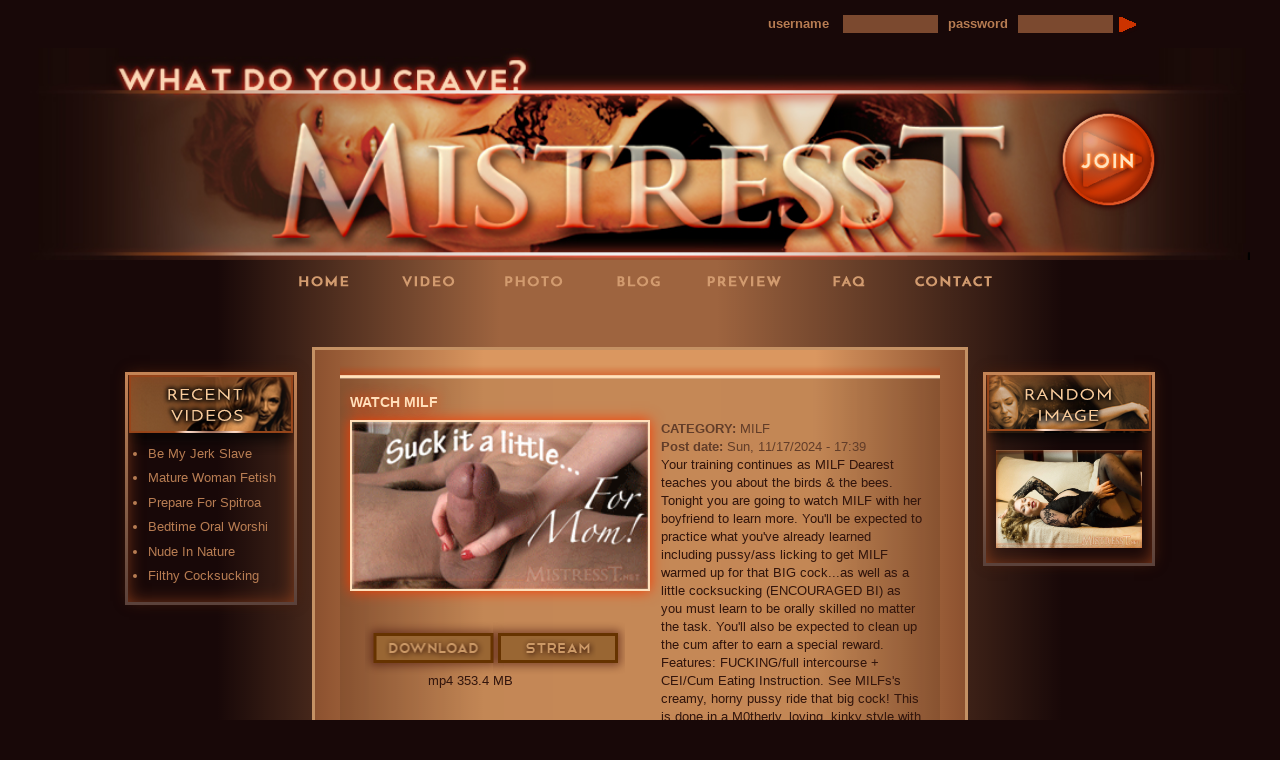

--- FILE ---
content_type: text/html; charset=utf-8
request_url: https://www.mistresst.net/tags/voyeur
body_size: 55653
content:
<!DOCTYPE html>
<html lang="en" dir="ltr"
  xmlns:og="https://ogp.me/ns#">
<head>
  <link rel="profile" href="http://www.w3.org/1999/xhtml/vocab" />
  <meta charset="utf-8">
  <meta name="viewport" content="width=device-width, initial-scale=1.0">
  <meta http-equiv="Content-Type" content="text/html; charset=utf-8" />
<link rel="alternate" type="application/rss+xml" title="Voyeur" href="https://www.mistresst.net/taxonomy/term/19/all/feed" />
<link rel="shortcut icon" href="https://www.mistresst.net/sites/default/files/favicon.ico" type="image/vnd.microsoft.icon" />
<meta name="generator" content="Drupal 7 (https://www.drupal.org)" />
<link rel="canonical" href="https://www.mistresst.net/tags/voyeur" />
<link rel="shortlink" href="https://www.mistresst.net/taxonomy/term/19" />
<meta property="og:site_name" content="Mistress T" />
<meta property="og:type" content="article" />
<meta property="og:url" content="https://www.mistresst.net/tags/voyeur" />
<meta property="og:title" content="Voyeur" />
  <title>Voyeur | Mistress T</title>
  <link type="text/css" rel="stylesheet" href="https://www.mistresst.net/sites/default/files/css/css_lQaZfjVpwP_oGNqdtWCSpJT1EMqXdMiU84ekLLxQnc4.css" media="all" />
<link type="text/css" rel="stylesheet" href="https://www.mistresst.net/sites/default/files/css/css_DHcXHPYBSjIVaCQZEG4ZlpLkvslnFlBCnQUCzlbRBio.css" media="all" />
<link type="text/css" rel="stylesheet" href="https://www.mistresst.net/sites/default/files/css/css_j9s1Ao4rt76NsnlriD4X_n1hRKihUqfIHFPu-yGnUdU.css" media="all" />
<link type="text/css" rel="stylesheet" href="https://www.mistresst.net/sites/default/files/css/css_QgdzZK4bMTzNqNnxZMlTcxn05Ko7E7py8nmWR-bfx9c.css" media="all" />
<link type="text/css" rel="stylesheet" href="https://www.mistresst.net/sites/default/files/css/css_yTSKXfhS1F_7T5E5fOvRKJ4ASKf_SkC74lPM9gDJoQ0.css" media="all" />
  <!-- HTML5 element support for IE6-8 -->
  <!--[if lt IE 9]>
    <script src="//html5shiv.googlecode.com/svn/trunk/html5.js"></script>
  <![endif]-->
  <script src="https://www.mistresst.net/sites/default/files/js/js_qWtlYYMdt1OCA7ZIzk53uoph3OXpf91AI_hTQ2UDdwo.js"></script>
<script src="//code.jquery.com/jquery-2.2.4.min.js"></script>
<script>window.jQuery || document.write("<script src='/sites/all/modules/contrib/jquery_update/replace/jquery/2.2/jquery.min.js'>\x3C/script>")</script>
<script src="https://www.mistresst.net/sites/default/files/js/js_GOikDsJOX04Aww72M-XK1hkq4qiL_1XgGsRdkL0XlDo.js"></script>
<script src="//code.jquery.com/ui/1.10.2/jquery-ui.min.js"></script>
<script>window.jQuery.ui || document.write("<script src='/sites/all/modules/contrib/jquery_update/replace/ui/ui/minified/jquery-ui.min.js'>\x3C/script>")</script>
<script src="https://www.mistresst.net/sites/default/files/js/js_NpQFy4NWHBHFtoJaFKk6AseR-P7p_c-mnqnAKAvjj5g.js"></script>
<script src="https://www.mistresst.net/sites/default/files/js/js_m8jK50V1frasLD5W24Fh93dpiQamOkWab_nl1_mOtEo.js"></script>
<script src="https://www.mistresst.net/sites/default/files/googleanalytics/js?t4te6x"></script>
<script>window.dataLayer = window.dataLayer || [];function gtag(){dataLayer.push(arguments)};gtag("js", new Date());gtag("set", "developer_id.dMDhkMT", true);gtag("config", "G-2CPM4GSBMJ", {"groups":"default"});</script>
<script src="https://www.mistresst.net/sites/default/files/js/js_5iz6Up9ozP7vfvRqL2K9vS4UcrxlYvCxDEVGi_vOG0E.js"></script>
<script src="https://www.mistresst.net/sites/default/files/js/js_MYpFw8yyhaBdXOZkLyB-Y9HEMhh2l1r7fM7tP4q3Plk.js"></script>
<script>jQuery.extend(Drupal.settings, {"basePath":"\/","pathPrefix":"","setHasJsCookie":0,"ajaxPageState":{"theme":"bootmst","theme_token":"m2x5s7ml9VRR0iGhYcP-OBGv0DrTDnTX0OVlokJzSSk","jquery_version":"2.1","jquery_version_token":"4ikTXPp6Zra4ihfieY3CoqPBl8ooDygTG0aqXLNU6bM","js":{"sites\/all\/modules\/contrib\/views_infinite_scroll\/views-infinite-scroll.js":1,"sites\/all\/themes\/bootstrap\/js\/bootstrap.js":1,"https:\/\/www.mistresst.net\/sites\/default\/files\/google_tag\/\/google_tag\/google_analytics\/google_tag.script.js":1,"\/\/code.jquery.com\/jquery-2.2.4.min.js":1,"0":1,"misc\/jquery-extend-3.4.0.js":1,"misc\/jquery-html-prefilter-3.5.0-backport.js":1,"misc\/jquery.once.js":1,"misc\/drupal.js":1,"sites\/all\/modules\/contrib\/jquery_update\/js\/jquery_browser.js":1,"\/\/code.jquery.com\/ui\/1.10.2\/jquery-ui.min.js":1,"1":1,"sites\/all\/modules\/contrib\/jquery_update\/replace\/ui\/external\/jquery.cookie.js":1,"sites\/all\/modules\/contrib\/jquery_update\/replace\/jquery.form\/4\/jquery.form.min.js":1,"misc\/ajax.js":1,"sites\/all\/modules\/contrib\/jquery_update\/js\/jquery_update.js":1,"sites\/all\/libraries\/colorbox\/jquery.colorbox-min.js":1,"sites\/all\/libraries\/DOMPurify\/purify.min.js":1,"sites\/all\/modules\/contrib\/colorbox\/js\/colorbox.js":1,"sites\/all\/modules\/contrib\/colorbox\/styles\/plain\/colorbox_style.js":1,"sites\/all\/modules\/contrib\/colorbox\/js\/colorbox_load.js":1,"sites\/all\/modules\/contrib\/colorbox\/js\/colorbox_inline.js":1,"sites\/all\/themes\/bootstrap\/js\/misc\/_progress.js":1,"sites\/all\/modules\/contrib\/ctools\/js\/modal.js":1,"sites\/all\/modules\/contrib\/modal_forms\/js\/modal_forms_popup.js":1,"sites\/all\/modules\/custom\/videoplay\/js\/videoplay.js":1,"sites\/all\/modules\/custom\/videoplay\/js\/jwplayer.js":1,"sites\/all\/modules\/custom\/video_tools\/js\/video_tools.js":1,"sites\/all\/modules\/contrib\/views\/js\/base.js":1,"sites\/all\/modules\/contrib\/views\/js\/ajax_view.js":1,"sites\/all\/modules\/contrib\/responsive_menus\/styles\/responsive_menus_simple\/js\/responsive_menus_simple.js":1,"sites\/all\/modules\/contrib\/google_analytics\/googleanalytics.js":1,"https:\/\/www.mistresst.net\/sites\/default\/files\/googleanalytics\/js?t4te6x":1,"2":1,"sites\/all\/themes\/bootmst\/bootstrap\/js\/affix.js":1,"sites\/all\/themes\/bootmst\/bootstrap\/js\/alert.js":1,"sites\/all\/themes\/bootmst\/bootstrap\/js\/button.js":1,"sites\/all\/themes\/bootmst\/bootstrap\/js\/carousel.js":1,"sites\/all\/themes\/bootmst\/bootstrap\/js\/collapse.js":1,"sites\/all\/themes\/bootmst\/bootstrap\/js\/dropdown.js":1,"sites\/all\/themes\/bootmst\/bootstrap\/js\/modal.js":1,"sites\/all\/themes\/bootmst\/bootstrap\/js\/tooltip.js":1,"sites\/all\/themes\/bootmst\/bootstrap\/js\/popover.js":1,"sites\/all\/themes\/bootmst\/bootstrap\/js\/scrollspy.js":1,"sites\/all\/themes\/bootmst\/bootstrap\/js\/tab.js":1,"sites\/all\/themes\/bootmst\/bootstrap\/js\/transition.js":1,"sites\/all\/themes\/bootmst\/js\/script.js":1,"sites\/all\/themes\/bootstrap\/js\/modules\/views\/js\/ajax_view.js":1,"sites\/all\/themes\/bootstrap\/js\/modules\/ctools\/js\/modal.js":1,"sites\/all\/themes\/bootstrap\/js\/misc\/ajax.js":1},"css":{"modules\/system\/system.base.css":1,"misc\/ui\/jquery.ui.core.css":1,"misc\/ui\/jquery.ui.theme.css":1,"sites\/all\/modules\/contrib\/bounce_convert\/css\/bounce_convert.css":1,"modules\/field\/theme\/field.css":1,"modules\/node\/node.css":1,"sites\/all\/modules\/contrib\/views\/css\/views.css":1,"sites\/all\/modules\/contrib\/ckeditor\/css\/ckeditor.css":1,"sites\/all\/modules\/contrib\/colorbox\/styles\/plain\/colorbox_style.css":1,"sites\/all\/modules\/contrib\/ctools\/css\/ctools.css":1,"sites\/all\/modules\/contrib\/ctools\/css\/modal.css":1,"sites\/all\/modules\/contrib\/modal_forms\/css\/modal_forms_popup.css":1,"sites\/all\/modules\/custom\/videoplay\/css\/styles.css":1,"sites\/all\/modules\/contrib\/ds\/layouts\/ds_2col_stacked_fluid\/ds_2col_stacked_fluid.css":1,"sites\/all\/modules\/contrib\/responsive_menus\/styles\/responsive_menus_simple\/css\/responsive_menus_simple.css":1,"sites\/all\/themes\/bootmst\/css\/style.css":1,"sites\/all\/themes\/bootmst\/css\/fonts.css":1}},"colorbox":{"opacity":"0.85","current":"{current} of {total}","previous":"\u00ab Prev","next":"Next \u00bb","close":"Close","maxWidth":"98%","maxHeight":"98%","fixed":true,"mobiledetect":true,"mobiledevicewidth":"480px","file_public_path":"\/sites\/default\/files","specificPagesDefaultValue":"admin*\nimagebrowser*\nimg_assist*\nimce*\nnode\/add\/*\nnode\/*\/edit\nprint\/*\nprintpdf\/*\nsystem\/ajax\nsystem\/ajax\/*"},"CToolsModal":{"loadingText":"Loading...","closeText":"Close Window","closeImage":"\u003Cimg class=\u0022img-responsive\u0022 src=\u0022https:\/\/www.mistresst.net\/sites\/all\/modules\/contrib\/ctools\/images\/icon-close-window.png\u0022 alt=\u0022Close window\u0022 title=\u0022Close window\u0022 \/\u003E","throbber":"\u003Cimg class=\u0022img-responsive\u0022 src=\u0022https:\/\/www.mistresst.net\/sites\/all\/modules\/contrib\/ctools\/images\/throbber.gif\u0022 alt=\u0022Loading\u0022 title=\u0022Loading...\u0022 \/\u003E"},"modal-popup-small":{"modalSize":{"type":"fixed","width":300,"height":300},"modalOptions":{"opacity":0.85,"background-color":"#000"},"animation":"fadeIn","modalTheme":"ModalFormsPopup","throbber":"\u003Cimg class=\u0022img-responsive\u0022 src=\u0022https:\/\/www.mistresst.net\/sites\/all\/modules\/contrib\/modal_forms\/images\/loading_animation.gif\u0022 alt=\u0022Loading...\u0022 title=\u0022Loading\u0022 \/\u003E","closeText":"Close"},"modal-popup-medium":{"modalSize":{"type":"fixed","width":550,"height":450},"modalOptions":{"opacity":0.85,"background-color":"#000"},"animation":"fadeIn","modalTheme":"ModalFormsPopup","throbber":"\u003Cimg class=\u0022img-responsive\u0022 src=\u0022https:\/\/www.mistresst.net\/sites\/all\/modules\/contrib\/modal_forms\/images\/loading_animation.gif\u0022 alt=\u0022Loading...\u0022 title=\u0022Loading\u0022 \/\u003E","closeText":"Close"},"modal-popup-large":{"modalSize":{"type":"scale","width":0.8,"height":0.8},"modalOptions":{"opacity":0.85,"background-color":"#000"},"animation":"fadeIn","modalTheme":"ModalFormsPopup","throbber":"\u003Cimg class=\u0022img-responsive\u0022 src=\u0022https:\/\/www.mistresst.net\/sites\/all\/modules\/contrib\/modal_forms\/images\/loading_animation.gif\u0022 alt=\u0022Loading...\u0022 title=\u0022Loading\u0022 \/\u003E","closeText":"Close"},"views_infinite_scroll":{"img_path":"https:\/\/www.mistresst.net\/sites\/all\/modules\/contrib\/views_infinite_scroll\/images\/ajax-loader.gif","scroll_threshold":200},"views":{"ajax_path":"\/views\/ajax","ajaxViews":{"views_dom_id:5e34a77a24ea6f84ea80b2ead2d45900":{"view_name":"taxonomy_term","view_display_id":"page","view_args":"19","view_path":"taxonomy\/term\/19","view_base_path":"taxonomy\/term\/%","view_dom_id":"5e34a77a24ea6f84ea80b2ead2d45900","pager_element":0}}},"urlIsAjaxTrusted":{"\/views\/ajax":true},"responsive_menus":[{"toggler_text":"\u2630 Menu","selectors":[".menu.nav"],"media_size":"991","media_unit":"px","absolute":"1","remove_attributes":"1","responsive_menus_style":"responsive_menus_simple"}],"googleanalytics":{"account":["G-2CPM4GSBMJ"],"trackOutbound":1,"trackMailto":1,"trackDownload":1,"trackDownloadExtensions":"7z|aac|arc|arj|asf|asx|avi|bin|csv|doc(x|m)?|dot(x|m)?|exe|flv|gif|gz|gzip|hqx|jar|jpe?g|js|mp(2|3|4|e?g)|mov(ie)?|msi|msp|pdf|phps|png|ppt(x|m)?|pot(x|m)?|pps(x|m)?|ppam|sld(x|m)?|thmx|qtm?|ra(m|r)?|sea|sit|tar|tgz|torrent|txt|wav|wma|wmv|wpd|xls(x|m|b)?|xlt(x|m)|xlam|xml|z|zip","trackColorbox":1},"bootstrap":{"anchorsFix":"0","anchorsSmoothScrolling":"0","formHasError":1,"popoverEnabled":1,"popoverOptions":{"animation":1,"html":0,"placement":"right","selector":"","trigger":"click","triggerAutoclose":1,"title":"","content":"","delay":0,"container":"body"},"tooltipEnabled":1,"tooltipOptions":{"animation":1,"html":0,"placement":"auto left","selector":"","trigger":"hover focus","delay":0,"container":"body"}}});</script>
</head>
<body class="html not-front not-logged-in two-sidebars page-taxonomy page-taxonomy-term page-taxonomy-term- page-taxonomy-term-19">
  <div id="skip-link">
    <a href="#main-content" class="element-invisible element-focusable">Skip to main content</a>
  </div>
    <div class="region region-page-top">
    <noscript aria-hidden="true"><iframe src="https://www.googletagmanager.com/ns.html?id=GTM-NCHZ99HL" height="0" width="0" style="display:none;visibility:hidden"></iframe></noscript>
  </div>
  <header id="navbar" role="banner" class="navbar container navbar-default">
  <div class="container">
    <div id="header-wrapper">
       <div id="header" class="clearfix">
       <div class="login_usermenu">
 										<div class="t_login" >
						<form name="login" method="POST" action="/amember/login">
<div class="login-username">
            <label class="username">username</label> <input type="text" name="amember_login" id="login" size="13" class="t-login-input">
</div>
<div class="login-password">
            <label class="password">password </label><input type="password" name="amember_pass" id="pass" size="13" class="t-login-passwd">
</div>
					    <input type="image" class="t-login-but" src="/sites/all/themes/bootmst/images/home_page/rightarrow1.png" onmouseover="javascript:this.src='/sites/all/themes/bootmst/images/home_page/rightarrow2.png';" onmouseout="javascript:this.src='/sites/all/themes/bootmst/images/home_page/rightarrow1.png';" value="Submit"/>
					    </form>
						</div>
					          </div>
                <div class="mobilejoin">
          <a href="/amember/signup" rel="lightframe[|width:800px; height:540px;]"><img src="/sites/all/themes/bootmst/images/home_page/joinbutton1.png" name="join_top" id="Image0" onmouseover="MM_swapImage('join_top','','/sites/all/themes/bootmst/images/home_page/joinbutton2.png',1)" onmouseout="MM_swapImgRestore()" /></a>
          </div>
            </div><!-- /header -->
    </div><!-- /header-wrapper -->
    <div class="navbar-header">
              <a class="logo navbar-btn" href="/content/front" title="Home">
          <img src="https://www.mistresst.net/sites/default/files/MTheader.png" alt="Home" />
        </a>
      
            <div class="region region-navbarblock">
    <section id="block-block-4" class="block block-block clearfix">

      
  <a href="/amember/signup" rel="lightframe[|width:800px; height:540px;]"><img src="/sites/all/themes/bootmst/images/home_page/joinbutton1.png" name="join_top" id="Image0" onmouseover="MM_swapImage('join_top','','/sites/all/themes/bootmst/images/home_page/joinbutton2.png',1)" onmouseout="MM_swapImgRestore()" /></a>
</section>
  </div>
<!--
              <button type="button" class="navbar-toggle" data-toggle="collapse" data-target=".navbar-collapse">
          <span class="sr-only">Toggle navigation</span>
          <span class="icon-bar"></span>
          <span class="icon-bar"></span>
          <span class="icon-bar"></span>
        </button>
      -->
    </div>

          <div class="navbar-collapse collapse">
        <nav role="navigation">
                      <ul class="menu nav navbar-nav"><li class="first leaf home"><a href="/content/front">Home</a></li>
<li class="expanded videos"><a href="/video-gallery">Videos</a><ul class="menu nav"><li class="first last leaf"><a href="https://www.loyalfans.com/Mistress-T" target="_blank">LoyalFans</a></li>
</ul></li>
<li class="leaf photos"><a href="/pictures_anon">Photos</a></li>
<li class="leaf blog"><a href="https://blog.mistresst.net">Blog</a></li>
<li class="leaf preview"><a href="/free_video">Preview</a></li>
<li class="leaf faq"><a href="/faq-page">FAQ</a></li>
<li class="last leaf contact"><a href="/content/contact">Contact</a></li>
</ul>                                      </nav>
      </div>
      </div>
</header>

<div class="main-container container">

  <header role="banner" id="page-header">
    
      </header> <!-- /#page-header -->

  <div class="row">

          <aside class="col-md-2 asideleft" role="complementary">
          <div class="region region-sidebar-first">
    <section id="block-views-recent-videos-block" class="block block-views clearfix">

        <h2 class="block-title">Recent Videos</h2>
    
  <div class="view view-recent-videos view-id-recent_videos view-display-id-block view-dom-id-b080520df56381fdc6cda3f67af7d687">
        
  
  
      <div class="view-content">
      <div class="item-list">    <ul>          <li class="views-row views-row-1 col-md-12 col-sm-6 col-xs-6">  
  <div class="views-field views-field-title">        <span class="field-content"><a href="/content/be-my-jerk-slave">Be My Jerk Slave</a></span>  </div></li>
          <li class="views-row views-row-2 col-md-12 col-sm-6 col-xs-6">  
  <div class="views-field views-field-title">        <span class="field-content"><a href="/content/mature-woman-fetish">Mature Woman Fetish</a></span>  </div></li>
          <li class="views-row views-row-3 col-md-12 col-sm-6 col-xs-6">  
  <div class="views-field views-field-title">        <span class="field-content"><a href="/content/prepare-spitroast">Prepare For Spitroa</a></span>  </div></li>
          <li class="views-row views-row-4 col-md-12 col-sm-6 col-xs-6">  
  <div class="views-field views-field-title">        <span class="field-content"><a href="/content/bedtime-oral-worship">Bedtime Oral Worshi</a></span>  </div></li>
          <li class="views-row views-row-5 col-md-12 col-sm-6 col-xs-6">  
  <div class="views-field views-field-title">        <span class="field-content"><a href="/content/nude-nature">Nude In Nature</a></span>  </div></li>
          <li class="views-row views-row-6 col-md-12 col-sm-6 col-xs-6">  
  <div class="views-field views-field-title">        <span class="field-content"><a href="/content/filthy-cocksucking-whore">Filthy Cocksucking</a></span>  </div></li>
      </ul></div>    </div>
  
  
  
  
  
  
</div>
</section>
  </div>
      </aside>  <!-- /#sidebar-first -->
    
    <section class="col-md-8">
                  <a id="main-content"></a>
                    <h1 class="page-header">Voyeur</h1>
                                                          <div class="region region-content">
    <section id="block-system-main" class="block block-system clearfix">

      
  <div class="view view-taxonomy-term view-id-taxonomy_term view-display-id-page view-dom-id-5e34a77a24ea6f84ea80b2ead2d45900">
        
  
  
      <div class="view-content">
        <div class="views-row views-row-1 views-row-odd views-row-first">
    <div  class="ds-2col-stacked-fluid node node-video view-mode-video_view clearfix">

  
  <div class="group-header">
    <div class="field field-name-title field-type-ds field-label-hidden"><div class="field-items"><div class="field-item even"><h2><a href="/content/watch-milf">Watch MILF</a></h2></div></div></div>  </div>

      <div class="group-left">
      <div class="field field-name-field-video-poster field-type-image field-label-hidden"><div class="field-items"><div class="field-item even"><img class="img-responsive" src="https://www.mistresst.net/sites/default/files/styles/video_poster/public/video/watch_mum_MS_0.gif?itok=-C-TMfw_" width="252" height="142" /></div></div></div><div class="node-links"><ul class="links inline"><li class="field join"><a class="btn btn-primary not-active download" href="/amember/signup">Download</a></li><li class="field join" id="1764"><a class="btn btn-primary not-active video" href="/amember/signup">Stream</a></li></ul></div><div class="file-size">mp4 353.4 MB </div>    </div>
  
      <div class="group-right">
      <div class="field field-name-field-video-category field-type-taxonomy-term-reference field-label-inline clearfix"><div class="field-label">Category:&nbsp;</div><div class="field-items"><div class="field-item even"><a href="/video-gallery/milf">MILF</a></div></div></div><div class="field field-name-post-date field-type-ds field-label-inline clearfix"><div class="field-label">Post date:&nbsp;</div><div class="field-items"><div class="field-item even">Sun, 11/17/2024 - 17:39</div></div></div><div class="field field-name-body field-type-text-with-summary field-label-hidden"><div class="field-items"><div class="field-item even"><p>Your training continues as MILF Dearest teaches you about the birds &amp; the bees. Tonight you are going to watch MILF with her boyfriend to learn more. You'll be expected to practice what you've already learned including pussy/ass licking to get MILF warmed up for that BIG cock...as well as a little cocksucking (ENCOURAGED BI) as you must learn to be orally skilled no matter the task. You'll also be expected to clean up the cum after to earn a special reward. Features: FUCKING/full intercourse + CEI/Cum Eating Instruction. See MILFs's creamy, horny pussy ride that big cock! This is done in a M0therly, loving, kinky style with very light censored (a little small penis censored/SPH) &amp; sensual FemDom.<br />
Length: 12 minutes</p>
</div></div></div>    </div>
  
  <div class="group-footer">
    <div class="field field-name-field-tags field-type-taxonomy-term-reference field-label-inline clearfix"><div class="field-label">Keywords:&nbsp;</div><div class="field-items"><div class="field-item even"><a href="/tags/voyeur" class="active">Voyeur</a></div><div class="field-item odd"><a href="/tags/sph">SPH</a></div><div class="field-item even"><a href="/tags/small-penis-humiliation">SMALL PENIS HUMILIATION</a></div><div class="field-item odd"><a href="/tags/milf">Milf</a></div><div class="field-item even"><a href="/tags/fucking">FUCKING</a></div><div class="field-item odd"><a href="/tags/fam-fantasies">FAM FANTASIES</a></div><div class="field-item even"><a href="/tags/encouraged-bi">Encouraged Bi</a></div><div class="field-item odd"><a href="/tags/cuckolding">cuckolding</a></div><div class="field-item even"><a href="/tags/cocksucking">cocksucking</a></div><div class="field-item odd"><a href="/tags/cei">CEI</a></div></div></div>  </div>

</div>

  </div>
  <div class="views-row views-row-2 views-row-even">
    <div  class="ds-2col-stacked-fluid node node-video view-mode-video_view clearfix">

  
  <div class="group-header">
    <div class="field field-name-title field-type-ds field-label-hidden"><div class="field-items"><div class="field-item even"><h2><a href="/content/underwater-sexy-time">Underwater Sexy Time</a></h2></div></div></div>  </div>

      <div class="group-left">
      <div class="field field-name-field-video-poster field-type-image field-label-hidden"><div class="field-items"><div class="field-item even"><img class="img-responsive" src="https://www.mistresst.net/sites/default/files/styles/video_poster/public/video/underwater_sexy_time_MS.gif?itok=OxQYMWLL" width="252" height="142" /></div></div></div><div class="node-links"><ul class="links inline"><li class="field join"><a class="btn btn-primary not-active download" href="/amember/signup">Download</a></li><li class="field join" id="1474"><a class="btn btn-primary not-active video" href="/amember/signup">Stream</a></li></ul></div><div class="file-size">mp4 367.73 MB </div>    </div>
  
      <div class="group-right">
      <div class="field field-name-field-video-category field-type-taxonomy-term-reference field-label-inline clearfix"><div class="field-label">Category:&nbsp;</div><div class="field-items"><div class="field-item even"><a href="/video-gallery/other">Other</a></div></div></div><div class="field field-name-post-date field-type-ds field-label-inline clearfix"><div class="field-label">Post date:&nbsp;</div><div class="field-items"><div class="field-item even">Fri, 06/14/2024 - 10:08</div></div></div><div class="field field-name-body field-type-text-with-summary field-label-hidden"><div class="field-items"><div class="field-item even"><p>This is a sexy feast for the eyes...my gorgeous body underwater...a very cool underwater cumshot (2 CUMSHOTS actually: from far away &amp; close up!)...great for VOYEURS, CUCKOLDS or HANDJOB fans. NOTE: It's underwater, so obviously there's no audio. I chose to not add cheesy music but encourage you to listen to your own favorite music while watching...a great vid if your wife is asleep in the next room: shhh! *smile*<br />
Length: 12 minutes</p>
</div></div></div>    </div>
  
  <div class="group-footer">
    <div class="field field-name-field-tags field-type-taxonomy-term-reference field-label-inline clearfix"><div class="field-label">Keywords:&nbsp;</div><div class="field-items"><div class="field-item even"><a href="/tags/underwater">underwater</a></div><div class="field-item odd"><a href="/tags/hand-job">HAND JOB</a></div><div class="field-item even"><a href="/tags/hj">HJ</a></div><div class="field-item odd"><a href="/tags/nude">nude</a></div><div class="field-item even"><a href="/tags/naked">naked</a></div><div class="field-item odd"><a href="/tags/floating">floating</a></div><div class="field-item even"><a href="/tags/water">water</a></div><div class="field-item odd"><a href="/tags/wet">wet</a></div><div class="field-item even"><a href="/tags/seduction">seduction</a></div><div class="field-item odd"><a href="/tags/fetish">fetish</a></div><div class="field-item even"><a href="/tags/cumshot">CUMSHOT</a></div><div class="field-item odd"><a href="/tags/cuckolding">cuckolding</a></div><div class="field-item even"><a href="/tags/voyeur" class="active">Voyeur</a></div></div></div>  </div>

</div>

  </div>
  <div class="views-row views-row-3 views-row-odd">
    <div  class="ds-2col-stacked-fluid node node-video view-mode-video_view clearfix">

  
  <div class="group-header">
    <div class="field field-name-title field-type-ds field-label-hidden"><div class="field-items"><div class="field-item even"><h2><a href="/content/trophy-hotwife-cuckoldress">Trophy HotWife Cuckoldress</a></h2></div></div></div>  </div>

      <div class="group-left">
      <div class="field field-name-field-video-poster field-type-image field-label-hidden"><div class="field-items"><div class="field-item even"><img class="img-responsive" src="https://www.mistresst.net/sites/default/files/styles/video_poster/public/video/trophy_hotwife_cuckoldress_NEW_0.gif?itok=5fVHX0Jx" width="252" height="142" /></div></div></div><div class="node-links"><ul class="links inline"><li class="field join"><a class="btn btn-primary not-active download" href="/amember/signup">Download</a></li><li class="field join" id="1782"><a class="btn btn-primary not-active video" href="/amember/signup">Stream</a></li></ul></div><div class="file-size">mp4 498.12 MB </div>    </div>
  
      <div class="group-right">
      <div class="field field-name-field-video-category field-type-taxonomy-term-reference field-label-inline clearfix"><div class="field-label">Category:&nbsp;</div><div class="field-items"><div class="field-item even"><a href="/video-gallery/cuckolding">Cuckolding</a></div></div></div><div class="field field-name-post-date field-type-ds field-label-inline clearfix"><div class="field-label">Post date:&nbsp;</div><div class="field-items"><div class="field-item even">Fri, 12/01/2023 - 04:32</div></div></div><div class="field field-name-body field-type-text-with-summary field-label-hidden"><div class="field-items"><div class="field-item even"><p>I'm the trophy wife of a wealthy older man. I stay married to him but I don't fuck him. I bring in hot, young studs to take care of my sexual needs. It amuses and arouses me to encourage my husband to do sex acts on them (ENCOURAGED BI). He claims he hates it but he will suck cock and lick balls if I tell him to. I humiliate him by comparing his limp dicklet to big, thick cocks. I make him eat other men's cum from my pussy...in fact, that's the only way he gets any pussy anymore!<br />
Length: 17 minutes</p>
</div></div></div>    </div>
  
  <div class="group-footer">
    <div class="field field-name-field-tags field-type-taxonomy-term-reference field-label-inline clearfix"><div class="field-label">Keywords:&nbsp;</div><div class="field-items"><div class="field-item even"><a href="/tags/voyeur" class="active">Voyeur</a></div><div class="field-item odd"><a href="/tags/hotwife">hotwife</a></div><div class="field-item even"><a href="/tags/fucking">FUCKING</a></div><div class="field-item odd"><a href="/tags/encouraged-bi">Encouraged Bi</a></div><div class="field-item even"><a href="/tags/cuckolding">cuckolding</a></div><div class="field-item odd"><a href="/tags/cheating-wife">cheating wife</a></div></div></div>  </div>

</div>

  </div>
  <div class="views-row views-row-4 views-row-even">
    <div  class="ds-2col-stacked-fluid node node-video view-mode-video_view clearfix">

  
  <div class="group-header">
    <div class="field field-name-title field-type-ds field-label-hidden"><div class="field-items"><div class="field-item even"><h2><a href="/content/hot-night-cuckold">Hot Night For Cuckold</a></h2></div></div></div>  </div>

      <div class="group-left">
      <div class="field field-name-field-video-poster field-type-image field-label-hidden"><div class="field-items"><div class="field-item even"><img class="img-responsive" src="https://www.mistresst.net/sites/default/files/styles/video_poster/public/video/hot_night_for_cuckold_MS.gif?itok=P4Amy4cu" width="252" height="142" /></div></div></div><div class="node-links"><ul class="links inline"><li class="field join"><a class="btn btn-primary not-active download" href="/amember/signup">Download</a></li><li class="field join" id="1446"><a class="btn btn-primary not-active video" href="/amember/signup">Stream</a></li></ul></div><div class="file-size">mp4 485.35 MB </div>    </div>
  
      <div class="group-right">
      <div class="field field-name-field-video-category field-type-taxonomy-term-reference field-label-inline clearfix"><div class="field-label">Category:&nbsp;</div><div class="field-items"><div class="field-item even"><a href="/video-gallery/cuckolding">Cuckolding</a></div></div></div><div class="field field-name-post-date field-type-ds field-label-inline clearfix"><div class="field-label">Post date:&nbsp;</div><div class="field-items"><div class="field-item even">Fri, 09/08/2023 - 00:34</div></div></div><div class="field field-name-body field-type-text-with-summary field-label-hidden"><div class="field-items"><div class="field-item even"><p>This vid is filmed POV style with a lot of interaction between you &amp; I. You are my cuckold husband. While I get ready for my lovers arrival I tell you what is going to happen. You watch me shower/shave my pussy, brush my hair &amp; put on lipstick. Then we have a moment alone while I'm all dressed up for him. I'm wearing beautiful boots you've bought for me and I'll allow you to worship them while I fuck my lover. You then watch while I get fucked properly by a real man with a cock so much bigger than yours. At the end, of course it's time for you to do clean up duty. First the messy creampie/my cum-filled well-fucked pussy AND you'll also be expected to clean my lovers cock while he laughs at you. CUKOLDING + censored + CREAMPIE + ENCOURAGED BI + CUM EATING INSTRUCTION + HOT WIVES + BOOT WORSHIP + LIPSTICK + FUCKING. --------------- Be my cuckold/film slave in the next 2 weeks in LONDON. Limited private sessions also available. Cuckolding &amp; other activities: <a href="mailto:MsT@MistressT.net">MsT@MistressT.net</a><br />
Length: 16 minutes</p>
</div></div></div>    </div>
  
  <div class="group-footer">
    <div class="field field-name-field-tags field-type-taxonomy-term-reference field-label-inline clearfix"><div class="field-label">Keywords:&nbsp;</div><div class="field-items"><div class="field-item even"><a href="/tags/voyeur" class="active">Voyeur</a></div><div class="field-item odd"><a href="/tags/verbal-humiliation">verbal humiliation</a></div><div class="field-item even"><a href="/tags/small-penis-humiliation">SMALL PENIS HUMILIATION</a></div><div class="field-item odd"><a href="/tags/pussy-licking">PUSSY LICKING</a></div><div class="field-item even"><a href="/tags/oral-worship">oral worship</a></div><div class="field-item odd"><a href="/tags/mind-fucking-0">MIND FUCKING</a></div><div class="field-item even"><a href="/tags/marriage">marriage</a></div><div class="field-item odd"><a href="/tags/infidelity">infidelity</a></div><div class="field-item even"><a href="/tags/shame-1">Shame</a></div><div class="field-item odd"><a href="/tags/hotwife">hotwife</a></div><div class="field-item even"><a href="/tags/fucking">FUCKING</a></div><div class="field-item odd"><a href="/tags/exhibitionist">exhibitionist</a></div><div class="field-item even"><a href="/tags/degradation">Degradation</a></div><div class="field-item odd"><a href="/tags/cuckolding">cuckolding</a></div><div class="field-item even"><a href="/tags/creampie">Creampie</a></div><div class="field-item odd"><a href="/tags/cleanup">cleanup</a></div><div class="field-item even"><a href="/tags/cheating">cheating</a></div><div class="field-item odd"><a href="/tags/boots">boots</a></div><div class="field-item even"><a href="/tags/boot-fetish">Boot Fetish</a></div><div class="field-item odd"><a href="/tags/boot-domination">BOOT DOMINATION</a></div></div></div>  </div>

</div>

  </div>
  <div class="views-row views-row-5 views-row-odd">
    <div  class="ds-2col-stacked-fluid node node-video view-mode-video_view clearfix">

  
  <div class="group-header">
    <div class="field field-name-title field-type-ds field-label-hidden"><div class="field-items"><div class="field-item even"><h2><a href="/content/cuckold-honeymoon">Cuckold Honeymoon</a></h2></div></div></div>  </div>

      <div class="group-left">
      <div class="field field-name-field-video-poster field-type-image field-label-hidden"><div class="field-items"><div class="field-item even"><img class="img-responsive" src="https://www.mistresst.net/sites/default/files/styles/video_poster/public/video/cuckold_honeymoon_MS.gif?itok=rgL4LEP8" width="252" height="142" /></div></div></div><div class="node-links"><ul class="links inline"><li class="field join"><a class="btn btn-primary not-active download" href="/amember/signup">Download</a></li><li class="field join" id="1800"><a class="btn btn-primary not-active video" href="/amember/signup">Stream</a></li></ul></div><div class="file-size">mp4 223.24 MB </div>    </div>
  
      <div class="group-right">
      <div class="field field-name-field-video-category field-type-taxonomy-term-reference field-label-inline clearfix"><div class="field-label">Category:&nbsp;</div><div class="field-items"><div class="field-item even"><a href="/video-gallery/cuckolding">Cuckolding</a></div></div></div><div class="field field-name-post-date field-type-ds field-label-inline clearfix"><div class="field-label">Post date:&nbsp;</div><div class="field-items"><div class="field-item even">Thu, 06/22/2023 - 22:03</div></div></div><div class="field field-name-body field-type-text-with-summary field-label-hidden"><div class="field-items"><div class="field-item even"><p>Custom: It's your wedding night and I've instructed you to watch this vid before the honeymoon starts. I break the news to you that I'll be fucking the best man, your best friend instead of you tonight. While I've denied you an orgasm for the last three months you've been licking your friends cum out of my pussy! You've already been a creampie eating cuckold for awhile and you just didn't know it. Now you do and when I return home you'll be expected to clean and service my pussy properly....and maybe, since it is our honeymoon, just maybe I'll let you break your 3 months of denial...<br />
Length: 7 minutes</p>
</div></div></div>    </div>
  
  <div class="group-footer">
    <div class="field field-name-field-tags field-type-taxonomy-term-reference field-label-inline clearfix"><div class="field-label">Keywords:&nbsp;</div><div class="field-items"><div class="field-item even"><a href="/tags/creampie">Creampie</a></div><div class="field-item odd"><a href="/tags/hotwife">hotwife</a></div><div class="field-item even"><a href="/tags/cheating-wife">cheating wife</a></div><div class="field-item odd"><a href="/tags/voyeur" class="active">Voyeur</a></div><div class="field-item even"><a href="/tags/tease-denial">TEASE &amp; DENIAL</a></div><div class="field-item odd"><a href="/tags/chastity">CHASTITY</a></div><div class="field-item even"><a href="/tags/shame-1">Shame</a></div><div class="field-item odd"><a href="/tags/femdom">femdom</a></div></div></div>  </div>

</div>

  </div>
  <div class="views-row views-row-6 views-row-even">
    <div  class="ds-2col-stacked-fluid node node-video view-mode-video_view clearfix">

  
  <div class="group-header">
    <div class="field field-name-title field-type-ds field-label-hidden"><div class="field-items"><div class="field-item even"><h2><a href="/content/just-fuck">Just Fuck</a></h2></div></div></div>  </div>

      <div class="group-left">
      <div class="field field-name-field-video-poster field-type-image field-label-hidden"><div class="field-items"><div class="field-item even"><img class="img-responsive" src="https://www.mistresst.net/sites/default/files/styles/video_poster/public/video_poster/just_fuck_MS.gif?itok=pBW9wLiK" width="252" height="142" alt="" /></div></div></div><div class="node-links"><ul class="links inline"><li class="field join"><a class="btn btn-primary not-active download" href="/amember/signup">Download</a></li><li class="field join" id="4349"><a class="btn btn-primary not-active video" href="/amember/signup">Stream</a></li></ul></div><div class="file-size">mp4 293.96 MB </div>    </div>
  
      <div class="group-right">
      <div class="field field-name-field-video-category field-type-taxonomy-term-reference field-label-inline clearfix"><div class="field-label">Category:&nbsp;</div><div class="field-items"><div class="field-item even"><a href="/video-gallery/female-domination">Female Domination</a></div></div></div><div class="field field-name-post-date field-type-ds field-label-inline clearfix"><div class="field-label">Post date:&nbsp;</div><div class="field-items"><div class="field-item even">Sat, 02/24/2018 - 04:42</div></div></div><div class="field field-name-body field-type-text-with-summary field-label-hidden"><div class="field-items"><div class="field-item even"><p>This is a raw, spontaneous sex scene with no story line. </p>
<p>After filming another scene where Shreddz was tied up and I teased him without letting him cum we turned the camera off and I untied him. We then decided to "just fuck" for the fun of it &amp; his girlfriend Samantha turned the camera back on &amp; filmed it.</p>
<p>At the end I address you as a cuckold, if you're into that...it doesn't matter either way really as there wasn't anything else really said otherwise during all the 'action'. So for guys that have begged for me to just do a regular sex scene "without all the weird stuff" I guess this is as close as you'll get.</p>
<p>Features: the hot stud Shreddz! Find more of him in action here: <a href="https://www.clips4sale.com/studio/36796/mack-movies" target="_blank">https://www.clips4sale.com/36796/mack-movies</a></p>
<p>Length: 10 minutes</p>
</div></div></div>    </div>
  
  <div class="group-footer">
    <div class="field field-name-field-tags field-type-taxonomy-term-reference field-label-inline clearfix"><div class="field-label">Keywords:&nbsp;</div><div class="field-items"><div class="field-item even"><a href="/tags/fucking">FUCKING</a></div><div class="field-item odd"><a href="/tags/condom-sex">CONDOM SEX</a></div><div class="field-item even"><a href="/tags/amateur">amateur</a></div><div class="field-item odd"><a href="/tags/casual-sex">CASUAL SEX</a></div><div class="field-item even"><a href="/tags/gonzo">GONZO</a></div><div class="field-item odd"><a href="/tags/voyeur" class="active">Voyeur</a></div></div></div>  </div>

</div>

  </div>
  <div class="views-row views-row-7 views-row-odd">
    <div  class="ds-2col-stacked-fluid node node-video view-mode-video_view clearfix">

  
  <div class="group-header">
    <div class="field field-name-title field-type-ds field-label-hidden"><div class="field-items"><div class="field-item even"><h2><a href="/content/cuckolding-revealed">Cuckolding Revealed</a></h2></div></div></div>  </div>

      <div class="group-left">
      <div class="field field-name-field-video-poster field-type-image field-label-hidden"><div class="field-items"><div class="field-item even"><img class="img-responsive" src="https://www.mistresst.net/sites/default/files/styles/video_poster/public/video/cuckolding_revealed_MS.gif?itok=cIl743fb" width="252" height="142" /></div></div></div><div class="node-links"><ul class="links inline"><li class="field join"><a class="btn btn-primary not-active download" href="/amember/signup">Download</a></li><li class="field join" id="3122"><a class="btn btn-primary not-active video" href="/amember/signup">Stream</a></li></ul></div><div class="file-size">mp4 311.42 MB </div>    </div>
  
      <div class="group-right">
      <div class="field field-name-field-video-category field-type-taxonomy-term-reference field-label-inline clearfix"><div class="field-label">Category:&nbsp;</div><div class="field-items"><div class="field-item even"><a href="/video-gallery/cuckolding">Cuckolding</a></div></div></div><div class="field field-name-post-date field-type-ds field-label-inline clearfix"><div class="field-label">Post date:&nbsp;</div><div class="field-items"><div class="field-item even">Tue, 02/02/2016 - 09:00</div></div></div><div class="field field-name-body field-type-text-with-summary field-label-hidden"><div class="field-items"><div class="field-item even"><p>I made this video to break you in to the idea of cuckolding, my dear hubby. I thought it would be easier for me to tell you this way, rather than face-to-face. You see, if you get aroused seeing me with another man then there is some hope we can save our marriage with cuckolding....and I thought it would be easier for you to get aroused without me being right there watching. So sit back &amp; take some deep breaths while I tell you about my affairs, fucking business men from out of town in hotel rooms when you thought I was out with the girls...watch me with one of my lovers...and touch yourself...<br />
Length: 12 minutes</p>
</div></div></div>    </div>
  
  <div class="group-footer">
    <div class="field field-name-field-tags field-type-taxonomy-term-reference field-label-inline clearfix"><div class="field-label">Keywords:&nbsp;</div><div class="field-items"><div class="field-item even"><a href="/tags/voyeur" class="active">Voyeur</a></div><div class="field-item odd"><a href="/tags/shame-1">Shame</a></div><div class="field-item even"><a href="/tags/hotwife">hotwife</a></div><div class="field-item odd"><a href="/tags/handjobs">Handjobs</a></div><div class="field-item even"><a href="/tags/hand-job">HAND JOB</a></div><div class="field-item odd"><a href="/tags/femdom">femdom</a></div><div class="field-item even"><a href="/tags/cheating-wife">cheating wife</a></div></div></div>  </div>

</div>

  </div>
  <div class="views-row views-row-8 views-row-even">
    <div  class="ds-2col-stacked-fluid node node-video view-mode-video_view clearfix">

  
  <div class="group-header">
    <div class="field field-name-title field-type-ds field-label-hidden"><div class="field-items"><div class="field-item even"><h2><a href="/content/cuckolding-intro-your-wife">Cuckolding Intro For Your Wife</a></h2></div></div></div>  </div>

      <div class="group-left">
      <div class="field field-name-field-video-poster field-type-image field-label-hidden"><div class="field-items"><div class="field-item even"><img class="img-responsive" src="https://www.mistresst.net/sites/default/files/styles/video_poster/public/video/Cuckolding_Intro_for_your_wife_MS.gif?itok=axIvxkoo" width="252" height="142" /></div></div></div><div class="node-links"><ul class="links inline"><li class="field join"><a class="btn btn-primary not-active download" href="/amember/signup">Download</a></li><li class="field join" id="2838"><a class="btn btn-primary not-active video" href="/amember/signup">Stream</a></li></ul></div><div class="file-size">mp4 343.19 MB </div>    </div>
  
      <div class="group-right">
      <div class="field field-name-field-video-category field-type-taxonomy-term-reference field-label-inline clearfix"><div class="field-label">Category:&nbsp;</div><div class="field-items"><div class="field-item even"><a href="/video-gallery/cuckolding">Cuckolding</a></div></div></div><div class="field field-name-post-date field-type-ds field-label-inline clearfix"><div class="field-label">Post date:&nbsp;</div><div class="field-items"><div class="field-item even">Sun, 02/01/2015 - 09:00</div></div></div><div class="field field-name-body field-type-text-with-summary field-label-hidden"><div class="field-items"><div class="field-item even"><p>This is a special new concept. It can be enjoyed solo OR with your wife. It includes a full MASTURBATION INSTRUCTION with the theme of you jerking off to your wife cuckolding you. You have the option of jerking off in front of your wife to this vid AND your wife also has the option to masturbate along with you if she chooses. There are parts where I address your wife directly, if you would like help introducing your wife to the idea of cuckolding you/sleeping with other men. It's presented in a sexy &amp; tasteful/classy way. Basically, if you are one of those guys who is turned on by the idea of your wife having sex with other men you will like this vid. I encourage feedback of this new concept.<br />
Length: 15 minutes</p>
</div></div></div>    </div>
  
  <div class="group-footer">
    <div class="field field-name-field-tags field-type-taxonomy-term-reference field-label-inline clearfix"><div class="field-label">Keywords:&nbsp;</div><div class="field-items"><div class="field-item even"><a href="/tags/voyeur" class="active">Voyeur</a></div><div class="field-item odd"><a href="/tags/training">training</a></div><div class="field-item even"><a href="/tags/swinging">swinging</a></div><div class="field-item odd"><a href="/tags/sex-ex">sex ex</a></div><div class="field-item even"><a href="/tags/masturbation-instruction">Masturbation Instruction</a></div><div class="field-item odd"><a href="/tags/lifestyle">lifestyle</a></div><div class="field-item even"><a href="/tags/joi">JOI</a></div><div class="field-item odd"><a href="/tags/jerk-instruction">jerk off instruction</a></div><div class="field-item even"><a href="/tags/hotwife">hotwife</a></div><div class="field-item odd"><a href="/tags/education">education</a></div><div class="field-item even"><a href="/tags/couples-counselling">couples counselling</a></div></div></div>  </div>

</div>

  </div>
  <div class="views-row views-row-9 views-row-odd">
    <div  class="ds-2col-stacked-fluid node node-video view-mode-video_view clearfix">

  
  <div class="group-header">
    <div class="field field-name-title field-type-ds field-label-hidden"><div class="field-items"><div class="field-item even"><h2><a href="/content/sex-ed-milfs-boy">Sex Ed For MILF&#039;s Boy</a></h2></div></div></div>  </div>

      <div class="group-left">
      <div class="field field-name-field-video-poster field-type-image field-label-hidden"><div class="field-items"><div class="field-item even"><img class="img-responsive" src="https://www.mistresst.net/sites/default/files/styles/video_poster/public/video/sex_ed_for_mamas_boy.gif?itok=hCrqz2Pc" width="252" height="142" /></div></div></div><div class="node-links"><ul class="links inline"><li class="field join"><a class="btn btn-primary not-active download" href="/amember/signup">Download</a></li><li class="field join" id="1244"><a class="btn btn-primary not-active video" href="/amember/signup">Stream</a></li></ul></div><div class="file-size">wmv 378.25 MB </div>    </div>
  
      <div class="group-right">
      <div class="field field-name-field-video-category field-type-taxonomy-term-reference field-label-inline clearfix"><div class="field-label">Category:&nbsp;</div><div class="field-items"><div class="field-item even"><a href="/video-gallery/milf">MILF</a></div></div></div><div class="field field-name-post-date field-type-ds field-label-inline clearfix"><div class="field-label">Post date:&nbsp;</div><div class="field-items"><div class="field-item even">Wed, 02/09/2011 - 20:00</div></div></div><div class="field field-name-body field-type-text-with-summary field-label-hidden"><div class="field-items"><div class="field-item even"><p>Loving MILF doesn't think the sex class in your school teaches you what you really need to know. She continues your training in her sensual &amp; hot way. First she gets you to practice breast, pussy &amp; ass worship to get her ready for her boyfriend. While you're lapping away down there she tells you that you'll hide in the closet and watch her boyfriend fuck her. After he stretches out both of her holes and fills her with cum she'll bring you out to clean her up. (The main part of the this clip is me describing in detail what you will see while hiding in the closet and what you will do after. Very hot verbals and visuals. During this you will have very close, clear views of my ass &amp; pussy with some views of my face. The clip ends with me putting you in the closet right before my boyfriend enters.)<br />
Length: 10 minutes</p>
</div></div></div>    </div>
  
  <div class="group-footer">
    <div class="field field-name-field-tags field-type-taxonomy-term-reference field-label-inline clearfix"><div class="field-label">Keywords:&nbsp;</div><div class="field-items"><div class="field-item even"><a href="/tags/slave-training">SLAVE TRAINING</a></div><div class="field-item odd"><a href="/tags/sex-ed">SEX ED</a></div><div class="field-item even"><a href="/tags/pussy-eating">Pussy Eating</a></div><div class="field-item odd"><a href="/tags/oral-servitude">ORAL SERVITUDE</a></div><div class="field-item even"><a href="/tags/older-woman-younger-man-0">OLDER WOMAN/ YOUNGER MAN</a></div><div class="field-item odd"><a href="/tags/nipple-licking">NIPPLE LICKING</a></div><div class="field-item even"><a href="/tags/fam-fantasies">FAM FANTASIES</a></div><div class="field-item odd"><a href="/tags/breast-worship">BREAST WORSHIP</a></div><div class="field-item even"><a href="/tags/asshole-licking">ASSHOLE LICKING</a></div><div class="field-item odd"><a href="/tags/ass-worship">Ass Worship</a></div><div class="field-item even"><a href="/tags/voyeur" class="active">Voyeur</a></div></div></div>  </div>

</div>

  </div>
  <div class="views-row views-row-10 views-row-even views-row-last">
    <div  class="ds-2col-stacked-fluid node node-video view-mode-video_view clearfix">

  
  <div class="group-header">
    <div class="field field-name-title field-type-ds field-label-hidden"><div class="field-items"><div class="field-item even"><h2><a href="/content/voyeur"> Voyeur</a></h2></div></div></div>  </div>

      <div class="group-left">
      <div class="field field-name-field-video-poster field-type-image field-label-hidden"><div class="field-items"><div class="field-item even"><img class="img-responsive" src="https://www.mistresst.net/sites/default/files/styles/video_poster/public/video/voyeur.gif?itok=OujS5Vcx" width="252" height="142" /></div></div></div><div class="node-links"><ul class="links inline"><li class="field join"><a class="btn btn-primary not-active download" href="/amember/signup">Download</a></li><li class="field join" id="960"><a class="btn btn-primary not-active video" href="/amember/signup">Stream</a></li></ul></div><div class="file-size">wmv 304.89 MB </div>    </div>
  
      <div class="group-right">
      <div class="field field-name-field-video-category field-type-taxonomy-term-reference field-label-inline clearfix"><div class="field-label">Category:&nbsp;</div><div class="field-items"><div class="field-item even"><a href="/video-gallery/other">Other</a></div></div></div><div class="field field-name-post-date field-type-ds field-label-inline clearfix"><div class="field-label">Post date:&nbsp;</div><div class="field-items"><div class="field-item even">Thu, 07/08/2010 - 01:03</div></div></div><div class="field field-name-body field-type-text-with-summary field-label-hidden"><div class="field-items"><div class="field-item even"><p>Can you imagine the thrill you would get from hiding and watching a woman in her own home. You don't wish her any harm, you just want to see her and how she behaves when she thinks no one is watching. In this clip you'll watch me come home, check my email, undress and give myself a quick release before redressing and heading out again. You will feel like a well hidden voyeur. You'll see a woman masturbate the way we do naturally, not the 'show' most women put on for men's pleasure. This clip has a very raw, unique, naughty feel.<br />
Length: 9 minutes</p>
</div></div></div>    </div>
  
  <div class="group-footer">
    <div class="field field-name-field-tags field-type-taxonomy-term-reference field-label-inline clearfix"><div class="field-label">Keywords:&nbsp;</div><div class="field-items"><div class="field-item even"><a href="/tags/voyeur" class="active">Voyeur</a></div></div></div>  </div>

</div>

  </div>
    </div>
  
      <ul class="pager pager--infinite-scroll pager--infinite-scroll-auto">
  <li class="pager__item">
    <a href="/tags/voyeur?page=1">Show More</a>  </li>
</ul>
  
  
  
  
  
</div>
</section>
  </div>
    </section>

          <aside class="col-md-2 asideright" role="complementary">
          <div class="region region-sidebar-second">
    <section id="block-views-random-image-block" class="block block-views clearfix">

        <h2 class="block-title">Random Image</h2>
    
  <div class="view view-random-image view-id-random_image view-display-id-block view-dom-id-7768de4a0aec316d4cf2701bd6cf0a14">
        
  
  
      <div class="view-content">
        <div class="views-row views-row-1 views-row-odd views-row-first views-row-last">
      
  <div class="views-field views-field-field-image">        <div class="field-content"><a href="https://www.mistresst.net/sites/default/files/images/MistressT_LH_Lace_layingdown.gif" title="lace_dress_laying_down" class="colorbox" data-colorbox-gallery="" data-cbox-img-attrs="{&quot;title&quot;: &quot;&quot;, &quot;alt&quot;: &quot;&quot;}"><img class="img-responsive" src="https://www.mistresst.net/sites/default/files/images/MistressT_LH_Lace_layingdown.gif" width="1036" height="700" alt="" title="" /></a></div>  </div>  </div>
    </div>
  
  
  
  
  
  
</div>
</section>
  </div>
      </aside>  <!-- /#sidebar-second -->
    
  </div>
</div>

  <footer class="footer container">
      <div class="region region-footer">
    <section id="block-block-3" class="block block-block clearfix">

      
  <p class="rtecenter"><a href="/content/18-usc-2257-record-keeping-requirments-compliance-statement" style="color: rgb(206, 145, 96);">18 U.S.C. 2257 Record Keeping Requirements Compliance Statement</a></p>
<p class="rtecenter"><a href="https://www.mistresst.net/content/front" title="Mistress T Home Page">Copyright © 2005-2025 | Mistress T</a><br />
 </p>
<p class="rtecenter"><span style="color:#FFFFFF"><strong>Connect at:</strong> </span><a href="https://www.loyalfans.com/Mistress-T" target="_blank">LoyalFans</a> • <a href="https://x.com/mistresstdotnet" target="_blank">X</a> | <a href="https://www.instagram.com/officialmistresst/" target="_blank">Instagram</a> | <a href="https://bsky.app/profile/mistresstdotnet.bsky.social" target="_blank">Bluesky</a></p>

</section>
  </div>
  </footer>

  <script src="https://www.mistresst.net/sites/default/files/js/js_eeWNS3OLrTqBCG0mg_lgNmwdhJYlGRJ6C54yxLxmnWM.js"></script>
<script src="https://www.mistresst.net/sites/default/files/js/js_MRdvkC2u4oGsp5wVxBG1pGV5NrCPW3mssHxIn6G9tGE.js"></script>
</body>
</html>


--- FILE ---
content_type: text/css
request_url: https://www.mistresst.net/sites/default/files/css/css_j9s1Ao4rt76NsnlriD4X_n1hRKihUqfIHFPu-yGnUdU.css
body_size: 898
content:
.bounce-convert-filter-options ul{margin-left:-35px;width:170px;z-index:9999;position:relative;margin:15px 0px 0px 0px;}.bounce-convert-filter-options ul a{text-decoration:none;}.bounce-convert-filter-options ul li:hover{background:#009933;color:#fff!important;z-index:999;}.bounce-convert-filter-options ul li{list-style:none;text-align:left;padding:8px;background:lightblue;border-radius:7px;}.bounce-convert-filter-title{float:left;padding:15px 5px;}.bounce-convert-filter-options{border-left:1px solid #ffffff;float:right;padding:10px;position:absolute;text-align:left;z-index:2147483647;right:15px;}.bounce-convert-filter-bar{height:50px;background:lightblue;clear:both;border-radius:10px 10px 0 0;}.bounce-convert-main-wrapper{height:255px;text-align:center;}.bounce-convert-tab{float:left;width:31%;height:170px;text-align:center;margin:10px;border-radius:5px;color:#fff;}.bounce-convert-tab .conversion-digit{font-size:70px;line-height:70px;padding:10px;}.bounce-convert-tab .conversion-title{font-size:25px;line-height:25px;padding:10px;}.bounce-convert-conversion:hover{background:#009933;}.bounce-convert-conversion{background:#007000;}.bounce-convert-impression{background:#ffcc00;}.bounce-convert-impression:hover{background:#ffdd00;}.bounce-convert-percentage{background:#0066ff;}.bounce-convert-campaign-filter-form #campaign{border:1px solid #9e9e9e;font-size:12px;width:272px;padding:5px;}.bounce-convert-campaign-filter-form input[type="submit"]{padding:5px;width:70px;}
.field .field-label{font-weight:bold;}.field-label-inline .field-label,.field-label-inline .field-items{float:left;}form .field-multiple-table{margin:0;}form .field-multiple-table th.field-label{padding-left:0;}form .field-multiple-table td.field-multiple-drag{width:30px;padding-right:0;}form .field-multiple-table td.field-multiple-drag a.tabledrag-handle{padding-right:.5em;}form .field-add-more-submit{margin:.5em 0 0;}
.node-unpublished{background-color:#fff4f4;}.preview .node{background-color:#ffffea;}td.revision-current{background:#ffc;}
.views-exposed-form .views-exposed-widget{float:left;padding:.5em 1em 0 0;}.views-exposed-form .views-exposed-widget .form-submit{margin-top:1.6em;}.views-exposed-form .form-item,.views-exposed-form .form-submit{margin-top:0;margin-bottom:0;}.views-exposed-form label{font-weight:bold;}.views-exposed-widgets{margin-bottom:.5em;}.views-align-left{text-align:left;}.views-align-right{text-align:right;}.views-align-center{text-align:center;}.views-view-grid tbody{border-top:none;}.view .progress-disabled{float:none;}
.rteindent1{margin-left:40px;}.rteindent2{margin-left:80px;}.rteindent3{margin-left:120px;}.rteindent4{margin-left:160px;}.rteleft{text-align:left;}.rteright{text-align:right;}.rtecenter{text-align:center;}.rtejustify{text-align:justify;}.ibimage_left{float:left;}.ibimage_right{float:right;}
